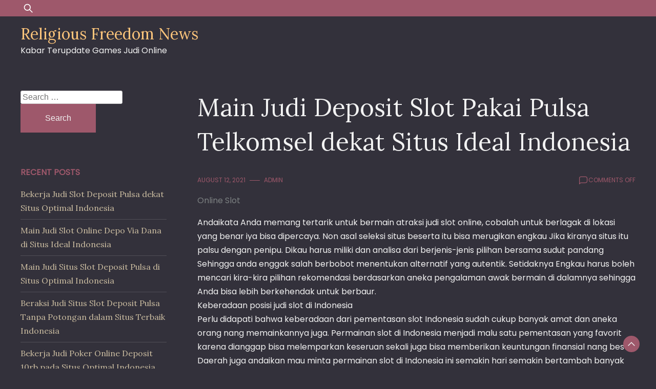

--- FILE ---
content_type: text/html; charset=UTF-8
request_url: https://religiousfreedomnews.com/main-judi-deposit-slot-pakai-pulsa-telkomsel-dekat-situs-ideal-indonesia/
body_size: 7184
content:
<!doctype html>
<html lang="en-US">
<head>
	<meta charset="UTF-8">
	<meta name="viewport" content="width=device-width, initial-scale=1">
	<link rel="profile" href="https://gmpg.org/xfn/11">

	<title>Main Judi Deposit Slot Pakai Pulsa Telkomsel dekat Situs Ideal Indonesia &#8211; Religious Freedom News</title>
<meta name='robots' content='max-image-preview:large' />
<link rel='dns-prefetch' href='//fonts.googleapis.com' />
<link rel='dns-prefetch' href='//s.w.org' />
<link rel="alternate" type="application/rss+xml" title="Religious Freedom News &raquo; Feed" href="https://religiousfreedomnews.com/feed/" />
<link rel="alternate" type="application/rss+xml" title="Religious Freedom News &raquo; Comments Feed" href="https://religiousfreedomnews.com/comments/feed/" />
		<script>
			window._wpemojiSettings = {"baseUrl":"https:\/\/s.w.org\/images\/core\/emoji\/13.0.1\/72x72\/","ext":".png","svgUrl":"https:\/\/s.w.org\/images\/core\/emoji\/13.0.1\/svg\/","svgExt":".svg","source":{"concatemoji":"https:\/\/religiousfreedomnews.com\/wp-includes\/js\/wp-emoji-release.min.js?ver=5.7.14"}};
			!function(e,a,t){var n,r,o,i=a.createElement("canvas"),p=i.getContext&&i.getContext("2d");function s(e,t){var a=String.fromCharCode;p.clearRect(0,0,i.width,i.height),p.fillText(a.apply(this,e),0,0);e=i.toDataURL();return p.clearRect(0,0,i.width,i.height),p.fillText(a.apply(this,t),0,0),e===i.toDataURL()}function c(e){var t=a.createElement("script");t.src=e,t.defer=t.type="text/javascript",a.getElementsByTagName("head")[0].appendChild(t)}for(o=Array("flag","emoji"),t.supports={everything:!0,everythingExceptFlag:!0},r=0;r<o.length;r++)t.supports[o[r]]=function(e){if(!p||!p.fillText)return!1;switch(p.textBaseline="top",p.font="600 32px Arial",e){case"flag":return s([127987,65039,8205,9895,65039],[127987,65039,8203,9895,65039])?!1:!s([55356,56826,55356,56819],[55356,56826,8203,55356,56819])&&!s([55356,57332,56128,56423,56128,56418,56128,56421,56128,56430,56128,56423,56128,56447],[55356,57332,8203,56128,56423,8203,56128,56418,8203,56128,56421,8203,56128,56430,8203,56128,56423,8203,56128,56447]);case"emoji":return!s([55357,56424,8205,55356,57212],[55357,56424,8203,55356,57212])}return!1}(o[r]),t.supports.everything=t.supports.everything&&t.supports[o[r]],"flag"!==o[r]&&(t.supports.everythingExceptFlag=t.supports.everythingExceptFlag&&t.supports[o[r]]);t.supports.everythingExceptFlag=t.supports.everythingExceptFlag&&!t.supports.flag,t.DOMReady=!1,t.readyCallback=function(){t.DOMReady=!0},t.supports.everything||(n=function(){t.readyCallback()},a.addEventListener?(a.addEventListener("DOMContentLoaded",n,!1),e.addEventListener("load",n,!1)):(e.attachEvent("onload",n),a.attachEvent("onreadystatechange",function(){"complete"===a.readyState&&t.readyCallback()})),(n=t.source||{}).concatemoji?c(n.concatemoji):n.wpemoji&&n.twemoji&&(c(n.twemoji),c(n.wpemoji)))}(window,document,window._wpemojiSettings);
		</script>
		<style>
img.wp-smiley,
img.emoji {
	display: inline !important;
	border: none !important;
	box-shadow: none !important;
	height: 1em !important;
	width: 1em !important;
	margin: 0 .07em !important;
	vertical-align: -0.1em !important;
	background: none !important;
	padding: 0 !important;
}
</style>
	<link rel='stylesheet' id='wp-block-library-css'  href='https://religiousfreedomnews.com/wp-includes/css/dist/block-library/style.min.css?ver=5.7.14' media='all' />
<link rel='stylesheet' id='wp-block-library-theme-css'  href='https://religiousfreedomnews.com/wp-includes/css/dist/block-library/theme.min.css?ver=5.7.14' media='all' />
<link rel='stylesheet' id='dusky-blog-css'  href='https://religiousfreedomnews.com/wp-content/themes/dusky-blog/style.css?ver=1.0.4' media='all' />
<style id='dusky-blog-inline-css'>
body,.site-header{background:#33313b;}
:root { --site-title-color: #fdc57b; }
:root { --secondary-color: #9e586b; }
:root { --primary-color: #cabca0; }
:root { --light-color: #f2f2f2; }
:root { --grey-color: #7c8182; }
:root { --dark-color: #33313b; }
:root { --site-identity-font-family: Lora; }
:root { --primary-font: Poppins; }
:root { --secondary-font: Lora; }
:root { --logo-size: 20px; }
:root { --site-identity-font-size: 30px; }
html,body{font-size:16px;}
:root { --font-weight: 400; }
:root { --line-height: 1.7; }
:root { --container-width: 1400px; }
</style>
<link rel='stylesheet' id='google-fonts-css'  href='https://fonts.googleapis.com/css?family=Poppins%7CLora' media='all' />
<script type='text/javascript' src='https://religiousfreedomnews.com/wp-includes/js/jquery/jquery.min.js?ver=3.5.1' id='jquery-core-js'></script>
<script type='text/javascript' src='https://religiousfreedomnews.com/wp-includes/js/jquery/jquery-migrate.min.js?ver=3.3.2' id='jquery-migrate-js'></script>
<link rel="https://api.w.org/" href="https://religiousfreedomnews.com/wp-json/" /><link rel="alternate" type="application/json" href="https://religiousfreedomnews.com/wp-json/wp/v2/posts/119" /><link rel="EditURI" type="application/rsd+xml" title="RSD" href="https://religiousfreedomnews.com/xmlrpc.php?rsd" />
<link rel="wlwmanifest" type="application/wlwmanifest+xml" href="https://religiousfreedomnews.com/wp-includes/wlwmanifest.xml" /> 
<meta name="generator" content="WordPress 5.7.14" />
<link rel="canonical" href="https://religiousfreedomnews.com/main-judi-deposit-slot-pakai-pulsa-telkomsel-dekat-situs-ideal-indonesia/" />
<link rel='shortlink' href='https://religiousfreedomnews.com/?p=119' />
<link rel="alternate" type="application/json+oembed" href="https://religiousfreedomnews.com/wp-json/oembed/1.0/embed?url=https%3A%2F%2Freligiousfreedomnews.com%2Fmain-judi-deposit-slot-pakai-pulsa-telkomsel-dekat-situs-ideal-indonesia%2F" />
<link rel="alternate" type="text/xml+oembed" href="https://religiousfreedomnews.com/wp-json/oembed/1.0/embed?url=https%3A%2F%2Freligiousfreedomnews.com%2Fmain-judi-deposit-slot-pakai-pulsa-telkomsel-dekat-situs-ideal-indonesia%2F&#038;format=xml" />
</head>

<body class="post-template-default single single-post postid-119 single-format-standard wp-embed-responsive">
	<a class="skip-link screen-reader-text" href="#primary">Skip to content</a>

	
		<header id="masthead" class="site-header">


	
	<!-- top-bar -->
	<div class="top-bar">
		<div class="container">
			<div class="top-wrapper">
				<div class="top-search"><form role="search" method="get" class="search-form" action="https://religiousfreedomnews.com/">
				<label>
					<span class="screen-reader-text">Search for:</span>
					<input type="search" class="search-field" placeholder="Search &hellip;" value="" name="s" />
				</label>
				<input type="submit" class="search-submit" value="Search" />
			</form></div>
				



	<!-- social links -->
	<div class="social-links">
		<ul class="list-group list-group-horizontal list-inline">

			
			
			
			
			
			
			
		</ul>
	</div>
	<!-- social links -->
			</div>
		</div>
	</div>
	<!-- top-bar -->



	
		<div class="header-wrapper">
		<div class="container">
			<div class="site-header-wrapper">
				<div class="site-branding">
					
											
						<div class="site-identity">

															<div class="site-title">
									<a href="https://religiousfreedomnews.com/" rel="home" class="logo">Religious Freedom News</a>
								</div>
							

																						<div class="site-description">Kabar Terupdate Games Judi Online</div>
													</div>
					
				</div><!-- .site-branding -->

				<nav id="site-navigation" class="main-navigation">
					<button id="nav-icon3" class="menu-toggle" aria-controls="primary-menu" aria-expanded="false">
						
  <span></span>
  <span></span>
  <span></span>
  <span></span>
					</button>
					<div id="primary-menu" class="menu"></div>
				</nav><!-- #site-navigation -->
			</div>
		</div>
		</div>
	</header><!-- #masthead -->

	

<div id="primary" class="inside-page content-area">
    <div class="container">
        <div class="main-wrapper">
                <section class="page-section full-width-view">
                    <div class="detail-content">

                                                    


<h1 class="page-title">Main Judi Deposit Slot Pakai Pulsa Telkomsel dekat Situs Ideal Indonesia</h1>

<div class="single-post">
    


<div class="post-content">

    <div class="ihead info">
        <ul class="list-inline">
                         
                                <li class="post-date"><i class="icon-calendar"></i> <a
                    href="https://religiousfreedomnews.com/2021/08/12/">August 12, 2021</a>
                </li>
            
                            
                <li class="post-author"><i class="icon-user"></i>
                    <a class="url fn n" href="https://religiousfreedomnews.com/author/admin/">
                                                                            <div class="author-image">
                                                            </div>
                                                admin                    </a>
                </li>
            
            </ul>


                            <span class="comments">
                            <svg width="20px" height="20px" viewBox="0 0 24 24" id="magicoon-Regular" xmlns="http://www.w3.org/2000/svg"><g id="comment-Regular"><path id="comment-Regular-2" data-name="comment-Regular" class="cls-1" d="M17,3.25H7A4.756,4.756,0,0,0,2.25,8V21a.75.75,0,0,0,1.28.53l2.414-2.414a1.246,1.246,0,0,1,.885-.366H17A4.756,4.756,0,0,0,21.75,14V8A4.756,4.756,0,0,0,17,3.25ZM20.25,14A3.254,3.254,0,0,1,17,17.25H6.829a2.73,2.73,0,0,0-1.945.806L3.75,19.189V8A3.254,3.254,0,0,1,7,4.75H17A3.254,3.254,0,0,1,20.25,8Z"/></g></svg>
                                <span>Comments Off<span class="screen-reader-text"> on Main Judi Deposit Slot Pakai Pulsa Telkomsel dekat Situs Ideal Indonesia</span></span>                            </span>


                    
        
    </div>


                        
                            <div class="category"> 
                                            <a href="https://religiousfreedomnews.com/category/online-slot/">Online Slot</a>
                                    </div>
            
        
         
        


    
                

    <article>
        
        <div class="inner-article-content">
        <p>Andaikata Anda memang tertarik untuk bermain atraksi judi slot online, cobalah untuk berlagak di lokasi yang benar iya bisa dipercaya. Non asal seleksi situs beserta itu bisa merugikan engkau Jika kiranya situs itu palsu dengan penipu. Dikau harus miliki dan analisa dari berjenis-jenis pilihan bersama sudut pandang Sehingga anda enggak salah berbobot menentukan alternatif yang autentik. Setidaknya Engkau harus boleh mencari kira-kira pilihan rekomendasi berdasarkan aneka pengalaman awak bermain di dalamnya sehingga Anda bisa lebih berkehendak untuk berbaur.<br />
Keberadaan posisi judi slot di Indonesia<br />
Perlu didapati bahwa keberadaan dari pementasan slot Indonesia sudah cukup banyak amat dan aneka orang nang memainkannya juga. Permainan slot di Indonesia menjadi malu satu pementasan yang favorit karena dianggap bisa melemparkan keseruan sekali juga bisa memberikan keuntungan finansial nang besar. Daerah juga andaikan mau minta permainan slot di Indonesia ini semakin hari semakin bertambah banyak beserta mereka hirau ada kegunaan yang bisa mereka dapatkan dari pergelaran.<br />
Rekomendasi Posisi Judi Slot Online Ideal<br />
Jika awak mau cipta situs judi slot yang memang amat terbaik bersama bisa dipercaya adalah bersama coba geledah berdasarkan pengarahan. Cari bersama temukan penyuluhan dari menazamkan yang sudah lalu berpengalaman dalam permainan judi judi slot online tercantum. Dengan adanya rekomendasi berbunga mereka, apakah itu becus dijadikan benih pertimbangan hingga anda bakal memilih nya dengan amat mudah dan cepat. Apalagi anda ahli menentukan opsi yang memang sesuai dan apa nang ingin dikau dapatkan.<br />
Berbobot proses pengolahan situs distributor, kita layak bisa mengetahui dan grahita bahwa banyak pilihan yang bisa kita jadikan gadaian dan enggak banyak hanya hal yang bisa kita jadikan evaluasi. Kita harus pertimbangkan borok satu rekomendasinya, salah satu rekomendasi optimal adalah posisi alexabet88b. com ini. Situs ini berperan salah minggu rekomendasi berbagai macam orang beserta memiliki banyak sekali faedah. Apa saja kah Keuntungan nang diperoleh dengan bisa dikau dapatkan?<br />
Apa pasal alexabet88b. com Jadi nang Terbaik?<br />
Pertanyaan yang layak anda balas selanjutnya sama dengan Kenapa letak ini ada menjadi borok satu opsi situs nang terbaik. Sebentuk Situs disebut terbaik bersama memang terdapat banyak akibat dan arti yang dimiliki. Juga dengan situs alexabet88b. com yang satu ini, anda boleh mendapatkan aneka sekali Moyang penghasilan dengan juga leluhur keseruan berisi permainan yang satu ini: Simak dekat antaranya di bawah ini:<br />
1. Kepunyaan banyak bonus &#8211; kegunaan pertama adalah banyak komisi yang ditawarkan oleh leveransir yang minggu ini sehingga cocok betul-betul untuk Awak pilih beserta mainkan. Bisa dapat ekstra new member, bonus turnover, bonus referal, dan banyak lagi yang lainnya.<br />
2. Punya banyak provider &#8211; yang bisa anda dapatkan adalah alkisah Anda becus mendapatkan banyak propagandis. Semakin banyak provider yang boleh anda mainkan, maka semakin bagus dan untuk Engkau bermain dalam dalamnya. Mari Anda mulai bermain beserta rasakan beragam keuntungan.<br />
3. Sistem yang terintegrasi &#8211; permainan nang ada cuma perlu dimainkan dengan mengenakan satu ID saja. Bersama demikian alkisah semuanya becus lebih berdaya guna dan sana mudah nir- ribet layak sering daftar.<br />
4. Support responsif bersama ramah &#8211; kemudian bermula segi support yang diberikan anda nir- khawatir karena anda mau dilayani dan sangat ramah dan acap. Ketika ada masalah, marilah Anda hubungi customer service yang ada dan gubah akan bersama siap kondusif anda.<br />
Begitu Beberapa dampak dan faedah yang boleh didapatkan andai anda amat yakin berbaur dan berlagak di letak judi slot online.</p>
        </div>

          </article>

</div>




<div class="ifoot info">



    


    
        <div class="tags">
            
                                    <a href="https://religiousfreedomnews.com/tag/slot-joker-deposit-pulsa-5000-tanpa-potongan/">Slot Joker Deposit Pulsa 5000 Tanpa Potongan</a>
                        </div>
    


</div>



<div class="author-post clearfix">
                <div class="author-image">
            <a href="https://religiousfreedomnews.com/author/admin/"><img alt='' src='https://secure.gravatar.com/avatar/576412c77b0a8b13d4a023232587e998?s=75&#038;d=mm&#038;r=g' srcset='https://secure.gravatar.com/avatar/576412c77b0a8b13d4a023232587e998?s=150&#038;d=mm&#038;r=g 2x' class='avatar avatar-75 photo' height='75' width='75' loading='lazy'/></a>
        </div>
        <div class="author-details">
        <h4><a
            href="https://religiousfreedomnews.com/author/admin/">admin</a>
        </h4>
        <p></p>
    </div>
</div>

</div>                                                
	<nav class="navigation post-navigation" role="navigation" aria-label="Posts">
		<h2 class="screen-reader-text">Post navigation</h2>
		<div class="nav-links"><div class="nav-previous"><a href="https://religiousfreedomnews.com/beroperasi-judi-deposit-slot-pakai-pulsa-telkomsel-pada-situs-maksimal-indonesia/" rel="prev">Beroperasi Judi Deposit Slot Pakai Pulsa Telkomsel pada Situs Maksimal Indonesia</a></div><div class="nav-next"><a href="https://religiousfreedomnews.com/main-judi-slot-deposit-via-pulsa-tanpa-potongan-dalam-situs-ideal-indonesia/" rel="next">Main Judi Slot Deposit Via Pulsa Tanpa Potongan dalam Situs Ideal Indonesia</a></div></div>
	</nav>                        
<div id="comments" class="comments-area">

	
</div><!-- #comments -->

                    </div><!-- /.end of deatil-content -->

                    

<div class="related-posts">
              
        <h2 class="main-title">Related Articles</h2>          
        <div class="post-holder">
                            <div class="news-snippet">

                           

                    <div class="summary">
                        <h5 class="news-title">
                            <a href="https://religiousfreedomnews.com/bekerja-judi-slot-deposit-pulsa-dekat-situs-optimal-indonesia/" rel="bookmark">
                                Bekerja Judi Slot Deposit Pulsa dekat Situs Optimal Indonesia                            </a>
                        </h5>                                

                        <div class="info">
                            <ul class="list-inline">
                                                                <li><i class="icon-calendar"></i> <a
                                    href="https://religiousfreedomnews.com/2022/12/04/">December 4, 2022</a>
                                </li>
                            </ul>
                        </div>

                                                    <div class="ifoot info">
                                <a href="https://religiousfreedomnews.com/bekerja-judi-slot-deposit-pulsa-dekat-situs-optimal-indonesia/" rel="bookmark" title=""
                                    class="readmore">Read More </a>
                                                                    <div class="social-share">
                                        <script type="text/javascript">
	var fb = 'Facebook';
	var twitter = 'Twitter';
	var pinterest = 'Pinterest';
	var linkedin = 'Linkedin';
</script>




<ul class="list-inline">

	<li>Share:</li>

	
	
	
		

</ul>                    
                                    </div>
                                                            </div>
                        
                    </div>
                </div>
                            <div class="news-snippet">

                           

                    <div class="summary">
                        <h5 class="news-title">
                            <a href="https://religiousfreedomnews.com/main-judi-slot-online-depo-via-dana-di-situs-ideal-indonesia/" rel="bookmark">
                                Main Judi Slot Online Depo Via Dana di Situs Ideal Indonesia                            </a>
                        </h5>                                

                        <div class="info">
                            <ul class="list-inline">
                                                                <li><i class="icon-calendar"></i> <a
                                    href="https://religiousfreedomnews.com/2022/12/03/">December 3, 2022</a>
                                </li>
                            </ul>
                        </div>

                                                    <div class="ifoot info">
                                <a href="https://religiousfreedomnews.com/main-judi-slot-online-depo-via-dana-di-situs-ideal-indonesia/" rel="bookmark" title=""
                                    class="readmore">Read More </a>
                                                                    <div class="social-share">
                                        <script type="text/javascript">
	var fb = 'Facebook';
	var twitter = 'Twitter';
	var pinterest = 'Pinterest';
	var linkedin = 'Linkedin';
</script>




<ul class="list-inline">

	<li>Share:</li>

	
	
	
		

</ul>                    
                                    </div>
                                                            </div>
                        
                    </div>
                </div>
                            <div class="news-snippet">

                           

                    <div class="summary">
                        <h5 class="news-title">
                            <a href="https://religiousfreedomnews.com/main-judi-situs-slot-deposit-pulsa-di-situs-optimal-indonesia/" rel="bookmark">
                                Main Judi Situs Slot Deposit Pulsa di Situs Optimal Indonesia                            </a>
                        </h5>                                

                        <div class="info">
                            <ul class="list-inline">
                                                                <li><i class="icon-calendar"></i> <a
                                    href="https://religiousfreedomnews.com/2022/12/03/">December 3, 2022</a>
                                </li>
                            </ul>
                        </div>

                                                    <div class="ifoot info">
                                <a href="https://religiousfreedomnews.com/main-judi-situs-slot-deposit-pulsa-di-situs-optimal-indonesia/" rel="bookmark" title=""
                                    class="readmore">Read More </a>
                                                                    <div class="social-share">
                                        <script type="text/javascript">
	var fb = 'Facebook';
	var twitter = 'Twitter';
	var pinterest = 'Pinterest';
	var linkedin = 'Linkedin';
</script>




<ul class="list-inline">

	<li>Share:</li>

	
	
	
		

</ul>                    
                                    </div>
                                                            </div>
                        
                    </div>
                </div>
                                </div>
    </div>                </section> <!-- /.end of section -->

                <div class="sidebar">
<aside id="secondary" class="widget-area">
	<section id="search-2" class="widget widget_search"><form role="search" method="get" class="search-form" action="https://religiousfreedomnews.com/">
				<label>
					<span class="screen-reader-text">Search for:</span>
					<input type="search" class="search-field" placeholder="Search &hellip;" value="" name="s" />
				</label>
				<input type="submit" class="search-submit" value="Search" />
			</form></section>
		<section id="recent-posts-2" class="widget widget_recent_entries">
		<h4 class="widget-title">Recent Posts</h4>
		<ul>
											<li>
					<a href="https://religiousfreedomnews.com/bekerja-judi-slot-deposit-pulsa-dekat-situs-optimal-indonesia/">Bekerja Judi Slot Deposit Pulsa dekat Situs Optimal Indonesia</a>
									</li>
											<li>
					<a href="https://religiousfreedomnews.com/main-judi-slot-online-depo-via-dana-di-situs-ideal-indonesia/">Main Judi Slot Online Depo Via Dana di Situs Ideal Indonesia</a>
									</li>
											<li>
					<a href="https://religiousfreedomnews.com/main-judi-situs-slot-deposit-pulsa-di-situs-optimal-indonesia/">Main Judi Situs Slot Deposit Pulsa di Situs Optimal Indonesia</a>
									</li>
											<li>
					<a href="https://religiousfreedomnews.com/beraksi-judi-situs-slot-deposit-pulsa-tanpa-potongan-dalam-situs-terbaik-indonesia/">Beraksi Judi Situs Slot Deposit Pulsa Tanpa Potongan dalam Situs Terbaik Indonesia</a>
									</li>
											<li>
					<a href="https://religiousfreedomnews.com/bekerja-judi-poker-online-deposit-10rb-pada-situs-optimal-indonesia/">Bekerja Judi Poker Online Deposit 10rb pada Situs Optimal Indonesia</a>
									</li>
					</ul>

		</section><section id="archives-2" class="widget widget_archive"><h4 class="widget-title">Archives</h4>
			<ul>
					<li><a href='https://religiousfreedomnews.com/2022/12/'>December 2022</a></li>
	<li><a href='https://religiousfreedomnews.com/2022/11/'>November 2022</a></li>
	<li><a href='https://religiousfreedomnews.com/2022/10/'>October 2022</a></li>
	<li><a href='https://religiousfreedomnews.com/2022/09/'>September 2022</a></li>
	<li><a href='https://religiousfreedomnews.com/2022/08/'>August 2022</a></li>
	<li><a href='https://religiousfreedomnews.com/2022/07/'>July 2022</a></li>
	<li><a href='https://religiousfreedomnews.com/2022/06/'>June 2022</a></li>
	<li><a href='https://religiousfreedomnews.com/2022/05/'>May 2022</a></li>
	<li><a href='https://religiousfreedomnews.com/2022/04/'>April 2022</a></li>
	<li><a href='https://religiousfreedomnews.com/2022/03/'>March 2022</a></li>
	<li><a href='https://religiousfreedomnews.com/2022/02/'>February 2022</a></li>
	<li><a href='https://religiousfreedomnews.com/2022/01/'>January 2022</a></li>
	<li><a href='https://religiousfreedomnews.com/2021/12/'>December 2021</a></li>
	<li><a href='https://religiousfreedomnews.com/2021/11/'>November 2021</a></li>
	<li><a href='https://religiousfreedomnews.com/2021/10/'>October 2021</a></li>
	<li><a href='https://religiousfreedomnews.com/2021/09/'>September 2021</a></li>
	<li><a href='https://religiousfreedomnews.com/2021/08/'>August 2021</a></li>
	<li><a href='https://religiousfreedomnews.com/2021/07/'>July 2021</a></li>
	<li><a href='https://religiousfreedomnews.com/2021/06/'>June 2021</a></li>
	<li><a href='https://religiousfreedomnews.com/2021/05/'>May 2021</a></li>
	<li><a href='https://religiousfreedomnews.com/2021/04/'>April 2021</a></li>
	<li><a href='https://religiousfreedomnews.com/2021/03/'>March 2021</a></li>
	<li><a href='https://religiousfreedomnews.com/2021/02/'>February 2021</a></li>
	<li><a href='https://religiousfreedomnews.com/2021/01/'>January 2021</a></li>
	<li><a href='https://religiousfreedomnews.com/2020/12/'>December 2020</a></li>
	<li><a href='https://religiousfreedomnews.com/2020/11/'>November 2020</a></li>
	<li><a href='https://religiousfreedomnews.com/2020/10/'>October 2020</a></li>
	<li><a href='https://religiousfreedomnews.com/2020/09/'>September 2020</a></li>
	<li><a href='https://religiousfreedomnews.com/2020/08/'>August 2020</a></li>
	<li><a href='https://religiousfreedomnews.com/2020/07/'>July 2020</a></li>
	<li><a href='https://religiousfreedomnews.com/2020/06/'>June 2020</a></li>
	<li><a href='https://religiousfreedomnews.com/2020/05/'>May 2020</a></li>
	<li><a href='https://religiousfreedomnews.com/2020/04/'>April 2020</a></li>
	<li><a href='https://religiousfreedomnews.com/2020/03/'>March 2020</a></li>
	<li><a href='https://religiousfreedomnews.com/2020/02/'>February 2020</a></li>
			</ul>

			</section><section id="custom_html-2" class="widget_text widget widget_custom_html"><div class="textwidget custom-html-widget"><a href="https://lutinaspizzeria.com">slot online resmi</a></div></section><section id="categories-2" class="widget widget_categories"><h4 class="widget-title">Categories</h4>
			<ul>
					<li class="cat-item cat-item-1"><a href="https://religiousfreedomnews.com/category/online-slot/">Online Slot</a>
</li>
			</ul>

			</section></aside><!-- #secondary -->
</div>

        </div>
    </div>
</div>

    



	<footer id="colophon" class="site-footer">

		<div class="container">

			



	<!-- social links -->
	<div class="social-links">
		<ul class="list-group list-group-horizontal list-inline">

			
			
			
			
			
			
			
		</ul>
	</div>
	<!-- social links -->

			<div class="site-info">
									<a rel="nofollow" href="https://wordpress.org/">
						Proudly powered by <b>WordPress</b>					</a>
					<span class="sep"> | </span>
						Theme: Dusky Blog by <a href=https://graphthemes.com class="footer-brand" rel="nofollow"><b>GraphThemes</b></a>.								<div class="copyright"></div>
			</div><!-- .site-info -->
		</div>
	</footer><!-- #colophon -->


<a class="scroll-to-top" href="javascript:void(0)">
<svg id="Layer_1"  version="1.1" viewBox="0 0 64 64" xml:space="preserve" xmlns="http://www.w3.org/2000/svg" xmlns:xlink="http://www.w3.org/1999/xlink">
	<g><g id="Icon-Chevron-Left" transform="translate(237.000000, 335.000000)"><polyline class="st0" id="Fill-35" points="-191.3,-296.9 -193.3,-294.9 -205,-306.6 -216.7,-294.9 -218.7,-296.9 -205,-310.6      -191.3,-296.9    "/></g></g></svg>
</a>

<script type='text/javascript' src='https://religiousfreedomnews.com/wp-content/themes/dusky-blog/js/navigation.js?ver=1.0.4' id='dusky-blog-navigation-js'></script>
<script type='text/javascript' src='https://religiousfreedomnews.com/wp-content/themes/dusky-blog/js/scripts.js?ver=DUSKY_BLOG_VERSION' id='dusky-blog-script-js'></script>
<script type='text/javascript' src='https://religiousfreedomnews.com/wp-includes/js/wp-embed.min.js?ver=5.7.14' id='wp-embed-js'></script>

<script defer src="https://static.cloudflareinsights.com/beacon.min.js/vcd15cbe7772f49c399c6a5babf22c1241717689176015" integrity="sha512-ZpsOmlRQV6y907TI0dKBHq9Md29nnaEIPlkf84rnaERnq6zvWvPUqr2ft8M1aS28oN72PdrCzSjY4U6VaAw1EQ==" data-cf-beacon='{"version":"2024.11.0","token":"819536a799ba460482c1a0b1134b72ab","r":1,"server_timing":{"name":{"cfCacheStatus":true,"cfEdge":true,"cfExtPri":true,"cfL4":true,"cfOrigin":true,"cfSpeedBrain":true},"location_startswith":null}}' crossorigin="anonymous"></script>
</body>
</html>


--- FILE ---
content_type: text/css
request_url: https://religiousfreedomnews.com/wp-content/themes/dusky-blog/style.css?ver=1.0.4
body_size: 9174
content:
@charset "UTF-8";
/*!
Theme Name: Dusky Blog
Author: graphthemes
Theme URI: https://graphthemes.com/dusky-blog/
Author URI: https://graphthemes.com/
Description: A dark theme perfect for fashion or lifestyle blogs. Dusky Blog is a lightweight, easy-to-use, dark theme perfect for fashion or lifestyle-related blogs. This lightweight WordPress Theme is perfect for bloggers who want a dark, stylish look for their site. With Dusky Blog, you'll get a sleek, modern design that's easy to customize and perfect for showcasing your unique style. Our theme is simple to set up and can be customized to match your branding. You'll appreciate the clean design and our attention to detail.
Version: 1.0.4
Tested up to: 6.0
Requires PHP: 5.6
License: GNU General Public License v2 or later
License URI: http://www.gnu.org/licenses/gpl-2.0.html
Text Domain: dusky-blog
Tags: blog, news, custom-colors, custom-header, editor-style, flexible-header, footer-widgets, right-sidebar, two-columns, custom-background, custom-logo, custom-menu, featured-images, threaded-comments, translation-ready, theme-options, sticky-post

This theme, like WordPress, is licensed under the GPL.
Use it to make something cool, have fun, and share what you've learned.

Dusky Blog, Copyright 2022 Graphthemes
Dusky Blog is distributed under the terms of the GNU GPL



*/
/*** normalize ***/
/*--------------------------------------------------------------
# Generic
--------------------------------------------------------------*/
/* Normalize
--------------------------------------------- */
/*! normalize.css v8.0.1 | MIT License | github.com/necolas/normalize.css */
/* Document
	 ========================================================================== */
/**
 * 1. Correct the line height in all browsers.
 * 2. Prevent adjustments of font size after orientation changes in iOS.
 */
html {
  line-height: 1.15;
  -webkit-text-size-adjust: 100%;
}

/* Sections
	 ========================================================================== */
/**
 * Remove the margin in all browsers.
 */
body {
  margin: 0;
}

/**
 * Render the `main` element consistently in IE.
 */
main {
  display: block;
}

/**
 * Correct the font size and margin on `h1` elements within `section` and
 * `article` contexts in Chrome, Firefox, and Safari.
 */
h1 {
  font-size: 2em;
  margin: 0.67em 0;
}

/* Grouping content
	 ========================================================================== */
/**
 * 1. Add the correct box sizing in Firefox.
 * 2. Show the overflow in Edge and IE.
 */
hr {
  -webkit-box-sizing: content-box;
          box-sizing: content-box;
  height: 0;
  overflow: visible;
}

/**
 * 1. Correct the inheritance and scaling of font size in all browsers.
 * 2. Correct the odd `em` font sizing in all browsers.
 */
pre {
  font-family: monospace, monospace;
  font-size: 1em;
}

/* Text-level semantics
	 ========================================================================== */
/**
 * Remove the gray background on active links in IE 10.
 */
a {
  background-color: transparent;
}

/**
 * 1. Remove the bottom border in Chrome 57-
 * 2. Add the correct text decoration in Chrome, Edge, IE, Opera, and Safari.
 */
abbr[title] {
  border-bottom: none;
  text-decoration: underline;
  -webkit-text-decoration: underline dotted;
          text-decoration: underline dotted;
}

/**
 * Add the correct font weight in Chrome, Edge, and Safari.
 */
b,
strong {
  font-weight: bolder;
}

/**
 * 1. Correct the inheritance and scaling of font size in all browsers.
 * 2. Correct the odd `em` font sizing in all browsers.
 */
code,
kbd,
samp {
  font-family: monospace, monospace;
  font-size: 1em;
}

/**
 * Add the correct font size in all browsers.
 */
small {
  font-size: 80%;
}

/**
 * Prevent `sub` and `sup` elements from affecting the line height in
 * all browsers.
 */
sub,
sup {
  font-size: 75%;
  line-height: 0;
  position: relative;
  vertical-align: baseline;
}

sub {
  bottom: -0.25em;
}

sup {
  top: -0.5em;
}

/* Embedded content
	 ========================================================================== */
/**
 * Remove the border on images inside links in IE 10.
 */
img {
  border-style: none;
}

/* Forms
	 ========================================================================== */
/**
 * 1. Change the font styles in all browsers.
 * 2. Remove the margin in Firefox and Safari.
 */
button,
input,
optgroup,
select,
textarea {
  font-family: inherit;
  font-size: 100%;
  line-height: 1.15;
  margin: 0;
}

/**
 * Show the overflow in IE.
 * 1. Show the overflow in Edge.
 */
button,
input {
  overflow: visible;
}

/**
 * Remove the inheritance of text transform in Edge, Firefox, and IE.
 * 1. Remove the inheritance of text transform in Firefox.
 */
button,
select {
  text-transform: none;
}

/**
 * Correct the inability to style clickable types in iOS and Safari.
 */
button,
[type="button"],
[type="reset"],
[type="submit"] {
  -webkit-appearance: button;
}

/**
 * Remove the inner border and padding in Firefox.
 */
button::-moz-focus-inner,
[type="button"]::-moz-focus-inner,
[type="reset"]::-moz-focus-inner,
[type="submit"]::-moz-focus-inner {
  border-style: none;
  padding: 0;
}

/**
 * Restore the focus styles unset by the previous rule.
 */
button:-moz-focusring,
[type="button"]:-moz-focusring,
[type="reset"]:-moz-focusring,
[type="submit"]:-moz-focusring {
  outline: 1px dotted ButtonText;
}

/**
 * Correct the padding in Firefox.
 */
fieldset {
  padding: 0.35em 0.75em 0.625em;
}

/**
 * 1. Correct the text wrapping in Edge and IE.
 * 2. Correct the color inheritance from `fieldset` elements in IE.
 * 3. Remove the padding so developers are not caught out when they zero out
 *		`fieldset` elements in all browsers.
 */
legend {
  -webkit-box-sizing: border-box;
          box-sizing: border-box;
  color: inherit;
  display: table;
  max-width: 100%;
  padding: 0;
  white-space: normal;
}

/**
 * Add the correct vertical alignment in Chrome, Firefox, and Opera.
 */
progress {
  vertical-align: baseline;
}

/**
 * Remove the default vertical scrollbar in IE 10+.
 */
textarea {
  overflow: auto;
}

/**
 * 1. Add the correct box sizing in IE 10.
 * 2. Remove the padding in IE 10.
 */
[type="checkbox"],
[type="radio"] {
  -webkit-box-sizing: border-box;
          box-sizing: border-box;
  padding: 0;
}

/**
 * Correct the cursor style of increment and decrement buttons in Chrome.
 */
[type="number"]::-webkit-inner-spin-button,
[type="number"]::-webkit-outer-spin-button {
  height: auto;
}

/**
 * 1. Correct the odd appearance in Chrome and Safari.
 * 2. Correct the outline style in Safari.
 */
[type="search"] {
  -webkit-appearance: textfield;
  outline-offset: -2px;
}

/**
 * Remove the inner padding in Chrome and Safari on macOS.
 */
[type="search"]::-webkit-search-decoration {
  -webkit-appearance: none;
}

/**
 * 1. Correct the inability to style clickable types in iOS and Safari.
 * 2. Change font properties to `inherit` in Safari.
 */
::-webkit-file-upload-button {
  -webkit-appearance: button;
  font: inherit;
}

/* Interactive
	 ========================================================================== */
/*
 * Add the correct display in Edge, IE 10+, and Firefox.
 */
details {
  display: block;
}

/*
 * Add the correct display in all browsers.
 */
summary {
  display: list-item;
}

/* Misc
	 ========================================================================== */
/**
 * Add the correct display in IE 10+.
 */
template {
  display: none;
}

/**
 * Add the correct display in IE 10.
 */
[hidden] {
  display: none;
}

/* Box sizing
--------------------------------------------- */
/* Inherit box-sizing to more easily change it's value on a component level.
@link http://css-tricks.com/inheriting-box-sizing-probably-slightly-better-best-practice/ */
*,
*::before,
*::after {
  -webkit-box-sizing: inherit;
          box-sizing: inherit;
}

html {
  -webkit-box-sizing: border-box;
          box-sizing: border-box;
}

/*--------------------------------------------------------------
# Base
--------------------------------------------------------------*/
/* Typography
--------------------------------------------- */
body,
button,
input,
select,
optgroup,
textarea {
  color: #404040;
  font-family: -apple-system, BlinkMacSystemFont, "Segoe UI", Roboto, Oxygen-Sans, Ubuntu, Cantarell, "Helvetica Neue", sans-serif;
}

h1,
h2,
h3,
h4,
h5,
h6 {
  clear: both;
}

p {
  margin-bottom: 1.5em;
}

dfn,
cite,
em,
i {
  font-style: italic;
}

blockquote {
  margin: 0 1.5em;
}

address {
  margin: 0 0 1.5em;
}

pre {
  background: #eee;
  font-family: "Courier 10 Pitch", courier, monospace;
  line-height: 1.6;
  margin-bottom: 1.6em;
  max-width: 100%;
  overflow: auto;
  padding: 1.6em;
}

code,
kbd,
tt,
var {
  font-family: monaco, consolas, "Andale Mono", "DejaVu Sans Mono", monospace;
}

abbr,
acronym {
  border-bottom: 1px dotted #666;
  cursor: help;
}

mark,
ins {
  background: #fff9c0;
  text-decoration: none;
}

big {
  font-size: 125%;
}

/* Elements
--------------------------------------------- */
body {
  background: #fff;
}

hr {
  background-color: #ccc;
  border: 0;
  height: 1px;
  margin-bottom: 1.5em;
}

ul,
ol {
  margin: 0 0 1.5em 3em;
}

ul {
  list-style: disc;
}

ol {
  list-style: decimal;
}

li > ul,
li > ol {
  margin-bottom: 0;
  margin-left: 1.5em;
}

dt {
  font-weight: 700;
}

dd {
  margin: 0 1.5em 1.5em;
}

/* Make sure embeds and iframes fit their containers. */
embed,
iframe,
object {
  max-width: 100%;
}

img {
  height: auto;
  max-width: 100%;
}

figure {
  margin: 1em 0;
}

table {
  margin: 0 0 1.5em;
  width: 100%;
}

/* Links
--------------------------------------------- */
a {
  color: #4169e1;
}

a:visited {
  color: #800080;
}

a:hover,
a:focus,
a:active {
  color: #191970;
}

a:focus {
  outline: thin dotted;
}

a:hover,
a:active {
  outline: 0;
}

/* Forms
--------------------------------------------- */
button,
input[type="button"],
input[type="reset"],
input[type="submit"] {
  border: 1px solid;
  border-color: #ccc #ccc #bbb;
  border-radius: 3px;
  background: #e6e6e6;
  color: rgba(0, 0, 0, 0.8);
  line-height: 1;
  padding: 0.6em 1em 0.4em;
}

button:hover,
input[type="button"]:hover,
input[type="reset"]:hover,
input[type="submit"]:hover {
  border-color: #ccc #bbb #aaa;
}

button:active,
button:focus,
input[type="button"]:active,
input[type="button"]:focus,
input[type="reset"]:active,
input[type="reset"]:focus,
input[type="submit"]:active,
input[type="submit"]:focus {
  border-color: #aaa #bbb #bbb;
}

input[type="text"],
input[type="email"],
input[type="url"],
input[type="password"],
input[type="search"],
input[type="number"],
input[type="tel"],
input[type="range"],
input[type="date"],
input[type="month"],
input[type="week"],
input[type="time"],
input[type="datetime"],
input[type="datetime-local"],
input[type="color"],
textarea {
  color: #666;
  border: 1px solid #ccc;
  border-radius: 3px;
  padding: 3px;
}

input[type="text"]:focus,
input[type="email"]:focus,
input[type="url"]:focus,
input[type="password"]:focus,
input[type="search"]:focus,
input[type="number"]:focus,
input[type="tel"]:focus,
input[type="range"]:focus,
input[type="date"]:focus,
input[type="month"]:focus,
input[type="week"]:focus,
input[type="time"]:focus,
input[type="datetime"]:focus,
input[type="datetime-local"]:focus,
input[type="color"]:focus,
textarea:focus {
  color: #111;
}

select {
  border: 1px solid #ccc;
}

textarea {
  width: 100%;
}

/*--------------------------------------------------------------
# Layouts
--------------------------------------------------------------*/
/*--------------------------------------------------------------
# Components
--------------------------------------------------------------*/
/* Posts and pages
--------------------------------------------- */
.sticky {
  display: block;
}

.post,
.page {
  margin: 0;
}

.updated:not(.published) {
  display: none;
}

.page-content,
.entry-content,
.entry-summary {
  margin: 1.5em 0 0;
}

.page-links {
  clear: both;
  margin: 0 0 1.5em;
}

/* Comments
--------------------------------------------- */
.comment-content a {
  word-wrap: break-word;
}

.bypostauthor {
  display: block;
}

/* Widgets
--------------------------------------------- */
.widget {
  margin: 0 0 4em;
}

.widget select {
  max-width: 100%;
}

/* Media
--------------------------------------------- */
.page-content .wp-smiley,
.entry-content .wp-smiley,
.comment-content .wp-smiley {
  border: none;
  margin-bottom: 0;
  margin-top: 0;
  padding: 0;
}

/* Make sure logo link wraps around logo image. */
.custom-logo-link {
  display: inline-block;
}

/* Captions
--------------------------------------------- */
.wp-caption {
  margin-bottom: 1.5em;
  max-width: 100%;
}

.wp-caption img[class*="wp-image-"] {
  display: block;
  margin-left: auto;
  margin-right: auto;
}

.wp-caption .wp-caption-text {
  margin: 0.8075em 0;
}

.wp-caption-text {
  text-align: center;
}

/* Galleries
--------------------------------------------- */
.gallery {
  margin-bottom: 1.5em;
  display: -ms-grid;
  display: grid;
  grid-gap: 1.5em;
}

.gallery-item {
  display: inline-block;
  text-align: center;
  width: 100%;
}

.gallery-columns-2 {
  -ms-grid-columns: (1fr)[2];
      grid-template-columns: repeat(2, 1fr);
}

.gallery-columns-3 {
  -ms-grid-columns: (1fr)[3];
      grid-template-columns: repeat(3, 1fr);
}

.gallery-columns-4 {
  -ms-grid-columns: (1fr)[4];
      grid-template-columns: repeat(4, 1fr);
}

.gallery-columns-5 {
  -ms-grid-columns: (1fr)[5];
      grid-template-columns: repeat(5, 1fr);
}

.gallery-columns-6 {
  -ms-grid-columns: (1fr)[6];
      grid-template-columns: repeat(6, 1fr);
}

.gallery-columns-7 {
  -ms-grid-columns: (1fr)[7];
      grid-template-columns: repeat(7, 1fr);
}

.gallery-columns-8 {
  -ms-grid-columns: (1fr)[8];
      grid-template-columns: repeat(8, 1fr);
}

.gallery-columns-9 {
  -ms-grid-columns: (1fr)[9];
      grid-template-columns: repeat(9, 1fr);
}

.gallery-caption {
  display: block;
}

/*--------------------------------------------------------------
# Plugins
--------------------------------------------------------------*/
/* Jetpack infinite scroll
--------------------------------------------- */
/* Hide the Posts Navigation and the Footer when Infinite Scroll is in use. */
.infinite-scroll .posts-navigation,
.infinite-scroll.neverending .site-footer {
  display: none;
}

/* Re-display the Theme Footer when Infinite Scroll has reached its end. */
.infinity-end.neverending .site-footer {
  display: block;
}

/*--------------------------------------------------------------
# Utilities
--------------------------------------------------------------*/
/* Accessibility
--------------------------------------------- */
/* Text meant only for screen readers. */
.screen-reader-text {
  border: 0;
  clip: rect(1px, 1px, 1px, 1px);
  -webkit-clip-path: inset(50%);
          clip-path: inset(50%);
  height: 1px;
  margin: -1px;
  overflow: hidden;
  padding: 0;
  position: absolute !important;
  width: 1px;
  word-wrap: normal !important;
}

.screen-reader-text:focus {
  background-color: #f1f1f1;
  border-radius: 3px;
  -webkit-box-shadow: 0 0 2px 2px rgba(0, 0, 0, 0.6);
          box-shadow: 0 0 2px 2px rgba(0, 0, 0, 0.6);
  clip: auto !important;
  -webkit-clip-path: none;
          clip-path: none;
  color: #21759b;
  display: block;
  font-size: 0.875rem;
  font-weight: 700;
  height: auto;
  left: 5px;
  line-height: normal;
  padding: 15px 23px 14px;
  text-decoration: none;
  top: 5px;
  width: auto;
  z-index: 100000;
}

/* Do not show the outline on the skip link target. */
#primary[tabindex="-1"]:focus {
  outline: 0;
}

/* Alignments
--------------------------------------------- */
.alignleft {
  /*rtl:ignore*/
  float: left;
  /*rtl:ignore*/
  margin-right: 1.5em;
  margin-bottom: 1.5em;
}

.alignright {
  /*rtl:ignore*/
  float: right;
  /*rtl:ignore*/
  margin-left: 1.5em;
  margin-bottom: 1.5em;
}

.aligncenter {
  clear: both;
  display: block;
  margin-left: auto;
  margin-right: auto;
  margin-bottom: 1.5em;
}

/*** normalize ***/
/*** Global ***/
body {
  font-family: var(--primary-font);
  line-height: var(--line-height);
  font-weight: var(--font-weight);
  color: var(--light-color);
}

.container {
  max-width: var(--container-width);
  margin: 0 auto;
  padding: 0 40px;
}

@media only screen and (max-width: 800px) {
  .container {
    padding: 0 20px;
  }
}

a, a:visited {
  -webkit-transition: all 0.2s ease;
  transition: all 0.2s ease;
  color: var(--primary-color);
  text-decoration: none;
  background: -webkit-gradient(linear, left top, left bottom, from(var(--primary-color)), to(var(--primary-color)));
  background: linear-gradient(var(--primary-color), var(--primary-color));
  background-size: 0 1px;
  background-position: 0 100%;
  background-repeat: no-repeat;
}

a:hover, a:focus, a:active, a:visited:hover, a:visited:focus, a:visited:active {
  color: var(--light-color);
  background-size: 100% 1px;
}

.main-wrapper {
  display: -ms-grid;
  display: grid;
  -ms-grid-columns: 3fr 9fr;
      grid-template-columns: 3fr 9fr;
  -webkit-column-gap: 60px;
          column-gap: 60px;
  row-gap: 40px;
  margin: 3rem 0;
}

@media only screen and (max-width: 900px) {
  .main-wrapper {
    -ms-grid-columns: 1fr;
        grid-template-columns: 1fr;
  }
}

.main-wrapper .site-main, .main-wrapper .page-section {
  -webkit-box-ordinal-group: 3;
      -ms-flex-order: 2;
          order: 2;
}

@media only screen and (max-width: 900px) {
  .main-wrapper .site-main, .main-wrapper .page-section {
    -webkit-box-ordinal-group: 2;
        -ms-flex-order: 1;
            order: 1;
  }
}

.main-wrapper .sidebar {
  -webkit-box-ordinal-group: 2;
      -ms-flex-order: 1;
          order: 1;
}

@media only screen and (max-width: 900px) {
  .main-wrapper .sidebar {
    -webkit-box-ordinal-group: 3;
        -ms-flex-order: 2;
            order: 2;
  }
}

.page-title {
  margin-top: 0;
}

.widget-title, .widget_block h2 {
  font-size: 1rem;
  margin: 0 0 1rem 0;
  font-family: var(--primary-font);
  text-transform: uppercase;
}

h1, h2, h3 {
  font-family: var(--secondary-font);
}

h1 {
  font-size: 3rem;
  font-weight: 400;
  line-height: 1.4;
}

h2 {
  font-size: 2.5rem;
  line-height: 1.2;
  font-weight: 400;
}

h3 {
  font-size: 2rem;
  line-height: 1.2;
  font-weight: 400;
}

h4 {
  font-size: 1.5rem;
}

h5 {
  font-size: 1.25rem;
}

h6 {
  font-size: 1rem;
  line-height: 1.3;
}

@media only screen and (max-width: 900px) {
  h1 {
    font-size: 2.5rem;
  }
  h2 {
    font-size: 2rem;
  }
  h3 {
    font-size: 1.6rem;
  }
  h4 {
    font-size: 1.25rem;
  }
  h4 {
    font-size: 1.15rem;
  }
  h4 {
    font-size: 1rem;
  }
}

@media only screen and (max-width: 500px) {
  h1 {
    font-size: 2rem;
  }
  h2 {
    font-size: 1.5rem;
  }
  h3 {
    font-size: 1.25rem;
  }
  h4 {
    font-size: 1.15rem;
  }
  h4 {
    font-size: 1.5rem;
  }
  h4 {
    font-size: 1rem;
  }
}

.wp-block-search__button, input[type="submit"], input[type="button"] {
  background-color: var(--secondary-color);
  border: none;
  color: var(--light-color);
  padding: 1.25rem 3rem;
  border-radius: 0;
  cursor: pointer;
}

.wp-block-search__button:hover, input[type="submit"]:hover, input[type="button"]:hover {
  background-color: var(--primary-color);
}

.error-404 {
  height: 80vh;
  display: -webkit-box;
  display: -ms-flexbox;
  display: flex;
  -webkit-box-align: center;
      -ms-flex-align: center;
          align-items: center;
  -webkit-box-pack: center;
      -ms-flex-pack: center;
          justify-content: center;
  -ms-flex-wrap: wrap;
      flex-wrap: wrap;
  -webkit-box-orient: vertical;
  -webkit-box-direction: normal;
      -ms-flex-direction: column;
          flex-direction: column;
}

.error-404 h1 {
  margin: 0;
}

.error-404 .search-form {
  text-align: center;
}

.error-404 .search-form .search-field {
  padding: 18px 18px 19px 18px;
  border-radius: 0;
}

@media only screen and (max-width: 500px) {
  .error-404 .search-form .search-field {
    width: 100%;
  }
}

@media only screen and (max-width: 500px) {
  .error-404 .search-form input[type="submit"] {
    width: 100%;
    margin-top: 15px;
  }
}

/*** Global ***/
/*** navigation ***/
/*--------------------------------------------------------------
  ## Menus
  --------------------------------------------------------------*/
.main-navigation ul {
  padding: 0;
  margin: 0;
}

.main-navigation ul ul {
  text-align: left;
  transition: all 500ms ease;
  -webkit-transition: all 500ms ease;
  -moz-transition: all 500ms ease;
  -o-transition: all 500ms ease;
  -ms-transition: all 500ms ease;
  top: 100%;
  left: 0;
  -webkit-box-shadow: 0 0px 20px rgba(166, 166, 166, 0.25);
  box-shadow: 0 0px 20px rgba(166, 166, 166, 0.25);
  width: 220px;
  position: absolute;
  z-index: 999;
  -webkit-transform-origin: top;
  transform-origin: top;
  -webkit-animation-fill-mode: forwards;
  animation-fill-mode: forwards;
  -webkit-transform: scale(1, 0);
  transform: scale(1, 0);
  display: block;
  opacity: 0;
  background-color: var(--light-color);
}

.main-navigation ul ul ul {
  left: 100%;
  top: 0;
  left: 100%;
  top: 0;
}

.main-navigation ul ul li:hover > ul {
  opacity: 1;
  left: 100%;
}

.main-navigation ul li:hover > ul {
  display: block;
  opacity: 1;
  z-index: 1000;
  -webkit-transform: scale(1, 1);
  transform: scale(1, 1);
  -webkit-transition: opacity 0.2s ease 0.1s, -webkit-transform 0.3s ease;
  transition: opacity 0.2s ease 0.1s, -webkit-transform 0.3s ease;
  transition: transform 0.3s ease, opacity 0.2s ease 0.1s;
  transition: transform 0.3s ease, opacity 0.2s ease 0.1s, -webkit-transform 0.3s ease;
  -webkit-transition: -webkit-transform 0.3s ease, opacity 0.2s ease 0.1s;
}

.main-navigation ul li:focus > ul {
  display: block;
  opacity: 1;
  z-index: 1000;
  -webkit-transform: scale(1, 1);
  transform: scale(1, 1);
  -webkit-transition: opacity 0.2s ease 0.1s, -webkit-transform 0.3s ease;
  transition: opacity 0.2s ease 0.1s, -webkit-transform 0.3s ease;
  transition: transform 0.3s ease, opacity 0.2s ease 0.1s;
  transition: transform 0.3s ease, opacity 0.2s ease 0.1s, -webkit-transform 0.3s ease;
  -webkit-transition: -webkit-transform 0.3s ease, opacity 0.2s ease 0.1s;
}

.main-navigation ul li li:last-child > a {
  border: none;
}

.main-navigation ul li li a:hover:after {
  display: none;
}

.main-navigation ul li a {
  display: block;
  padding: 8px 20px;
  position: relative;
  z-index: 99;
  -webkit-transition: all 0.3s ease;
  transition: all 0.3s ease;
  font-size: 0.9rem;
  text-transform: uppercase;
  letter-spacing: 1px;
}

.main-navigation ul li a:hover {
  color: var(--primary-color);
}

@media only screen and (max-width: 1200px) {
  .main-navigation ul li a {
    background-color: var(--secondary-color);
    color: var(--light-color);
  }
  .main-navigation ul li a:hover {
    background-color: var(--primary-color);
    color: var(--dark-color);
  }
}

.main-navigation ul li ul li a {
  padding: 10px 20px !important;
}

.main-navigation ul li ul li.page_item_has_children > a::before {
  content: "▾";
  right: 15px;
}

.main-navigation ul li ul li.page_item_has_children > a::before .main-navigation ul li ul li.menu-item-has-children > a::before {
  right: 20px;
  top: 10px;
  -webkit-transform: rotate(-90deg);
          transform: rotate(-90deg);
}

.main-navigation ul li ul li.menu-item-has-children > a::before {
  content: "›";
  right: 15px;
}

.main-navigation ul li.focus > ul {
  display: block;
  opacity: 1;
  z-index: 1000;
  -webkit-transform: scale(1, 1);
  transform: scale(1, 1);
  -webkit-transition: opacity 0.2s ease 0.1s, -webkit-transform 0.3s ease;
  transition: opacity 0.2s ease 0.1s, -webkit-transform 0.3s ease;
  transition: transform 0.3s ease, opacity 0.2s ease 0.1s;
  transition: transform 0.3s ease, opacity 0.2s ease 0.1s, -webkit-transform 0.3s ease;
  -webkit-transition: -webkit-transform 0.3s ease, opacity 0.2s ease 0.1s;
}

.main-navigation ul > li:hover > ul {
  opacity: 1;
  left: 0;
  z-index: 999;
  background: var(--secondary-color);
}

.main-navigation ul li.page_item_has_children > a::before {
  content: "▾";
  position: absolute;
  right: 5px;
  top: 50%;
  transform: translateY(-50%);
  -webkit-transform: translateY(-50%);
  transition: all 0.3s ease-in-out;
  -webkit-transition: all 0.3s ease-in-out;
  -moz-transition: all 0.3s ease-in-out;
}

.main-navigation ul li.menu-item-has-children > a::before {
  content: "▾";
  position: absolute;
  right: 5px;
  top: 50%;
  transform: translateY(-50%);
  -webkit-transform: translateY(-50%);
  transition: all 0.3s ease-in-out;
  -webkit-transition: all 0.3s ease-in-out;
  -moz-transition: all 0.3s ease-in-out;
}

.main-navigation li {
  position: relative;
  display: inline-block;
  margin-bottom: 0;
}

.main-navigation li li {
  float: none;
  display: block;
}

.main-navigation li > a {
  position: relative;
}

.main-navigation li li.current_page_item > a:after {
  display: none;
}

.main-navigation li li.current-menu-item > a:after {
  display: none;
}

.main-navigation .dropdown-toggle::after {
  display: none !important;
}

@media screen and (min-width: 37.5em) {
  .menu-toggle {
    display: none;
  }
}

@media screen and (max-width: 1200px) {
  /*navigation responsive*/
  /*hamburger style*/
  .menu-toggle {
    display: block;
    background: none;
    padding: 0;
    z-index: 999;
    margin: 0 auto;
  }
  .navbar-toggler {
    margin: 0 0 0 auto;
    border: 0;
    border-radius: 0;
    padding: 0;
  }
  #nav-icon {
    width: 26px;
    height: 24px;
    position: relative;
    margin: 0 auto;
    -webkit-transform: rotate(0deg);
    transform: rotate(0deg);
    cursor: pointer;
  }
  #nav-icon span {
    display: block;
    position: absolute;
    height: 1px;
    width: 100%;
    opacity: 1;
    left: 0;
    -webkit-transform: rotate(0deg);
    transform: rotate(0deg);
    background: var(--primary-color);
  }
  #nav-icon span:nth-child(1) {
    top: 0px;
  }
  #nav-icon span:nth-child(2), #nav-icon span:nth-child(3) {
    top: 9px;
  }
  #nav-icon span:nth-child(4) {
    top: 18px;
  }
  /* Icon 3 */
  .main-navigation.toggled #nav-icon span:nth-child(1) {
    top: 7px;
    width: 0%;
    left: 50%;
  }
  .main-navigation.toggled #nav-icon span:nth-child(2) {
    -webkit-transform: rotate(45deg);
    transform: rotate(45deg);
  }
  .main-navigation.toggled #nav-icon span:nth-child(3) {
    -webkit-transform: rotate(-45deg);
    transform: rotate(-45deg);
  }
  .main-navigation.toggled #nav-icon span:nth-child(4) {
    top: 7px;
    width: 0%;
    left: 50%;
  }
  .main-navigation ul li a {
    padding: 10px 15px;
    width: 100%;
  }
  .main-navigation ul li.page_item_has_children > a::before, .main-navigation ul li.menu-item-has-children > a::before {
    right: 15px;
  }
  .main-navigation ul li ul li.page_item_has_children > a::before, .main-navigation ul li ul li.menu-item-has-children > a::before {
    right: 15px;
  }
  ▾
.main-navigation ul li ul li.page_item_has_children > a::before, .main-navigation ul li ul li.menu-item-has-children > a::before {
    content: "▾";
  }
  .main-navigation ul ul {
    visibility: initial;
    opacity: 1;
    -webkit-transition: initial;
    transition: initial;
    top: initial;
    left: initial;
    width: 100%;
    position: static;
    z-index: 999;
    -webkit-transform-origin: initial;
            transform-origin: initial;
    -webkit-animation-fill-mode: initial;
            animation-fill-mode: initial;
    -webkit-transform: initial;
            transform: initial;
    -webkit-box-shadow: initial;
            box-shadow: initial;
    height: 0;
    overflow: hidden;
    background-color: #fff;
    margin: 0;
  }
  .main-navigation li {
    display: block;
    border-bottom: 1px solid #eee;
  }
  .main-navigation .nav-menu {
    display: none;
    position: absolute;
    top: 100%;
    left: 0;
    right: 0;
    background: #fff;
    -webkit-box-shadow: 0px 0px 10px 0px rgba(0, 0, 0, 0.1);
            box-shadow: 0px 0px 10px 0px rgba(0, 0, 0, 0.1);
    z-index: 999;
    margin: 0;
  }
  .main-navigation.toggled .nav-menu {
    display: block;
    z-index: 999;
  }
  .main-navigation ul li:hover > ul, .main-navigation ul li:focus > ul, .main-navigation ul li.focus > ul {
    height: auto;
    overflow: visible;
    z-index: 1000;
  }
  .main-navigation ul ul ul {
    left: initial;
    top: initial;
    border-style: solid none none;
    border-top: 1px solid #ddd;
  }
  /*end hamburger*/
  .header .header-wrapper {
    display: -webkit-box;
    display: -ms-flexbox;
    display: flex;
    -ms-flex-wrap: wrap;
        flex-wrap: wrap;
  }
  .header-wrapper .main-navigation ul {
    float: none;
  }
  /*end navigation responsive*/
}

.post-navigation .nav-links {
  display: -webkit-box;
  display: -ms-flexbox;
  display: flex;
}

.post-navigation .nav-links .nav-previous {
  -webkit-box-flex: 1;
      -ms-flex: 1 0 50%;
          flex: 1 0 50%;
}

.post-navigation .nav-links .nav-previous:before {
  content: "←";
  margin-right: 5px;
}

.post-navigation .nav-links .nav-next {
  text-align: end;
  -webkit-box-flex: 1;
      -ms-flex: 1 0 50%;
          flex: 1 0 50%;
}

.post-navigation .nav-links .nav-next:after {
  content: "→";
  margin-left: 5px;
}

/* Icon 2 */
#nav-icon3 {
  width: 40px;
  height: 30px;
  position: relative;
  -webkit-transform: rotate(0deg);
  transform: rotate(0deg);
  -webkit-transition: .5s ease-in-out;
  transition: .5s ease-in-out;
  cursor: pointer;
  border: none;
}

#nav-icon3 span {
  display: block;
  position: absolute;
  height: 3px;
  width: 100%;
  background: var(--primary-color);
  border-radius: 9px;
  opacity: 1;
  left: 0;
  -webkit-transform: rotate(0deg);
  transform: rotate(0deg);
  -webkit-transition: .25s ease-in-out;
  transition: .25s ease-in-out;
}

#nav-icon3 span:nth-child(1) {
  top: 0px;
}

#nav-icon3 span:nth-child(2), #nav-icon3 span:nth-child(3) {
  top: 11px;
}

#nav-icon3 span:nth-child(4) {
  top: 22px;
}

#nav-icon3.open span:nth-child(1) {
  top: 11px;
  width: 0%;
  left: 50%;
}

#nav-icon3.open span:nth-child(2) {
  -webkit-transform: rotate(45deg);
  transform: rotate(45deg);
}

#nav-icon3.open span:nth-child(3) {
  -webkit-transform: rotate(-45deg);
  transform: rotate(-45deg);
}

#nav-icon3.open span:nth-child(4) {
  top: 11px;
  width: 0%;
  left: 50%;
}

/*** navigation ***/
/*** header ***/
header a {
  -webkit-transition: all 0.3s ease;
  transition: all 0.3s ease;
}

header.site-header {
  padding: 0;
  position: relative;
}

header.site-header .header-wrapper {
  padding: 1rem 0;
}

header.site-header .header-wrapper .site-header-wrapper {
  display: -webkit-box;
  display: -ms-flexbox;
  display: flex;
  -webkit-box-align: center;
      -ms-flex-align: center;
          align-items: center;
  -webkit-box-pack: justify;
      -ms-flex-pack: justify;
          justify-content: space-between;
}

header.site-header .header-wrapper .site-header-wrapper .site-branding {
  min-width: var(--logo-size);
  display: -webkit-box;
  display: -ms-flexbox;
  display: flex;
  -webkit-box-align: center;
      -ms-flex-align: center;
          align-items: center;
  gap: 10px;
  width: 350px;
}

header.site-header .header-wrapper .site-header-wrapper .site-branding .custom-logo-link {
  background: none;
}

header.site-header .header-wrapper .site-header-wrapper .site-branding .custom-logo-link img {
  width: var(--logo-size);
  max-width: none;
}

header.site-header .header-wrapper .site-header-wrapper .site-branding .site-identity {
  width: -webkit-max-content;
  width: -moz-max-content;
  width: max-content;
}

header.site-header .header-wrapper .site-header-wrapper .site-branding .site-identity .site-title {
  font-size: var(--site-identity-font-size);
  font-family: var(--site-identity-font-family);
  line-height: 1.25em;
  width: -webkit-max-content;
  width: -moz-max-content;
  width: max-content;
}

header.site-header .header-wrapper .site-header-wrapper .site-branding .site-identity .site-title .logo {
  color: var(--site-title-color);
}

header.site-header .header-wrapper .site-header-wrapper .site-branding .site-identity .site-description {
  font-size: 1rem;
  width: -webkit-max-content;
  width: -moz-max-content;
  width: max-content;
}

header.site-header.sticky-header {
  position: -webkit-sticky;
  position: sticky;
  top: 0;
  z-index: 100;
}

.top-bar {
  background-color: var(--secondary-color);
  min-height: 32px;
}

.top-bar .social-links {
  -webkit-box-pack: end;
      -ms-flex-pack: end;
          justify-content: flex-end;
  padding: 0.5rem 0;
}

.top-bar .top-wrapper {
  display: -webkit-box;
  display: -ms-flexbox;
  display: flex;
  -webkit-box-pack: justify;
      -ms-flex-pack: justify;
          justify-content: space-between;
  position: relative;
}

.logged-in header.sticky-header {
  top: 32px;
}

#breadcrumbs {
  list-style: none;
  margin: 3rem 0 1rem 0;
  padding: 0;
  overflow: hidden;
  font-size: 0.75rem;
  text-transform: uppercase;
}

#breadcrumbs li {
  display: inline-block;
  vertical-align: middle;
  margin-right: 15px;
}

#breadcrumbs li.separator {
  font-size: 18px;
  font-weight: 100;
  color: #ccc;
}

.site-header .search-form {
  position: absolute;
  left: 0;
  top: 0;
  right: 0;
}

@media only screen and (max-width: 500px) {
  .site-header .search-form {
    left: -20px;
    right: -20px;
  }
}

.site-header .search-field {
  background-color: transparent;
  background-image: url(images/search.svg);
  background-position: 5px center;
  background-repeat: no-repeat;
  background-size: 20px;
  border: none;
  cursor: pointer;
  height: 32px;
  margin: 0 0;
  padding: 0 5px 0 45px;
  border-radius: 0;
  position: relative;
  -webkit-transition: width 400ms ease, background 400ms ease;
  transition: width 400ms ease, background 400ms ease;
  width: 0;
  color: var(--dark-color) !important;
}

@media only screen and (max-width: 500px) {
  .site-header .search-field {
    background-position: 15px center;
  }
}

.site-header .search-field:focus {
  background-color: rgba(255, 255, 255, 0.85);
  background-image: url(images/search-b.svg);
  border: none;
  cursor: text;
  outline: 0;
  width: 320px;
}

@media only screen and (max-width: 500px) {
  .site-header .search-field:focus {
    width: 100%;
  }
}

.site-header .search-field::-webkit-input-placeholder {
  color: var(--dark-color) !important;
  font-weight: 300;
}

.site-header .search-field:-ms-input-placeholder {
  color: var(--dark-color) !important;
  font-weight: 300;
}

.site-header .search-field::-ms-input-placeholder {
  color: var(--dark-color) !important;
  font-weight: 300;
}

.site-header .search-field::placeholder {
  color: var(--dark-color) !important;
  font-weight: 300;
}

.site-header .search-submit {
  display: none;
}

/*** header ***/
/*** archive ***/
.news-snippet {
  margin-bottom: 4rem;
  display: -webkit-box;
  display: -ms-flexbox;
  display: flex;
  -webkit-box-pack: justify;
      -ms-flex-pack: justify;
          justify-content: space-between;
  -ms-flex-wrap: nowrap;
      flex-wrap: nowrap;
}

@media only screen and (max-width: 500px) {
  .news-snippet {
    -webkit-box-orient: vertical;
    -webkit-box-direction: normal;
        -ms-flex-direction: column;
            flex-direction: column;
  }
}

.news-snippet .news-title {
  margin: 1rem 0;
}

.news-snippet .news-title a {
  color: var(--primary-color);
}

.news-snippet .featured-image {
  margin: 1rem 0;
  background: none;
  width: 45%;
  display: -webkit-box;
  display: -ms-flexbox;
  display: flex;
}

@media only screen and (max-width: 500px) {
  .news-snippet .featured-image {
    width: 100%;
  }
}

.news-snippet .featured-image img {
  width: 100%;
  height: -webkit-fit-content;
  height: -moz-fit-content;
  height: fit-content;
  -o-object-fit: cover;
     object-fit: cover;
}

.news-snippet .summary {
  width: 100%;
  padding: 0 2rem;
}

.news-snippet .summary .excerpt {
  margin: 1rem 0;
  color: var(--light-color);
}

@media only screen and (max-width: 500px) {
  .news-snippet .summary {
    padding: 1rem;
  }
}

.has-post-thumbnail .summary {
  width: 65%;
}

@media only screen and (max-width: 500px) {
  .has-post-thumbnail .summary {
    width: 100%;
  }
}

a.readmore {
  display: -webkit-box;
  display: -ms-flexbox;
  display: flex;
  -webkit-box-align: center;
      -ms-flex-align: center;
          align-items: center;
  gap: 7px;
}

a.readmore svg {
  height: 19px;
  fill: var(--secondary-color);
}

a.readmore svg:hover {
  fill: var(--light-color);
}

a.readmore:hover {
  color: var(--light-color);
}

.info {
  margin: 1rem 0;
  font-size: 0.75rem;
  text-transform: uppercase;
  color: var(--secondary-color);
}

.info .post-author {
  display: -webkit-box;
  display: -ms-flexbox;
  display: flex;
  -webkit-box-align: center;
      -ms-flex-align: center;
          align-items: center;
  margin-left: 0.5rem;
}

.info .post-author:before {
  content: "";
  background-color: var(--secondary-color);
  height: 1px;
  width: 20px;
  display: inline-block;
  margin-right: 0.5rem;
}

.info .comments {
  display: -webkit-box;
  display: -ms-flexbox;
  display: flex;
  -webkit-box-align: center;
      -ms-flex-align: center;
          align-items: center;
  gap: 5px;
}

.info .comments a {
  background: none;
  color: var(--secondary-color);
}

.info .comments a:hover {
  color: var(--primary-color);
}

.info .comments svg {
  fill: var(--secondary-color);
}

.info.ihead, .info.ifoot {
  display: -webkit-box;
  display: -ms-flexbox;
  display: flex;
  -webkit-box-pack: justify;
      -ms-flex-pack: justify;
          justify-content: space-between;
  -webkit-box-align: center;
      -ms-flex-align: center;
          align-items: center;
}

@media only screen and (max-width: 500px) {
  .info.ihead, .info.ifoot {
    -ms-flex-wrap: wrap;
        flex-wrap: wrap;
    gap: 10px;
  }
}

.list-inline {
  list-style: none;
  margin: 0;
  padding: 0;
  display: -webkit-box;
  display: -ms-flexbox;
  display: flex;
  -webkit-box-align: center;
      -ms-flex-align: center;
          align-items: center;
}

.list-inline a {
  background: none;
  color: var(--secondary-color);
  display: -webkit-inline-box;
  display: -ms-inline-flexbox;
  display: inline-flex;
}

.list-inline a:hover {
  color: var(--primary-color);
}

.main-wrapper .category, .main-wrapper .tags {
  display: -webkit-box;
  display: -ms-flexbox;
  display: flex;
  gap: 0.5rem;
  margin: 1rem 0;
  -ms-flex-wrap: wrap;
      flex-wrap: wrap;
}

.main-wrapper .category a, .main-wrapper .tags a {
  display: -webkit-box;
  display: -ms-flexbox;
  display: flex;
  -webkit-box-align: center;
      -ms-flex-align: center;
          align-items: center;
  background: none;
  color: var(--grey-color);
}

.main-wrapper .category a:after, .main-wrapper .tags a:after {
  content: "";
  background-color: var(--grey-color);
  height: 3px;
  width: 3px;
  display: inline-block;
  margin-left: 0.25rem;
  margin-right: 0.25rem;
  margin-top: 3px;
  border-radius: 50%;
}

.main-wrapper .category a:last-child:after, .main-wrapper .tags a:last-child:after {
  display: none;
}

.main-wrapper .category a:hover, .main-wrapper .tags a:hover {
  color: var(--secondary-color);
}

.social-share .list-inline {
  gap: 7px;
}

.social-share .list-inline li {
  display: -webkit-inline-box;
  display: -ms-inline-flexbox;
  display: inline-flex;
}

.social-share .list-inline li svg {
  height: 1rem;
  width: auto;
  fill: var(--primary-color);
}

.social-share .list-inline li svg:hover {
  fill: var(--secondary-color);
}

.related-posts {
  margin: 4rem 0;
}

.related-posts .post-holder {
  display: -ms-grid;
  display: grid;
  -ms-grid-columns: 1fr 1fr 1fr;
      grid-template-columns: 1fr 1fr 1fr;
  grid-column-gap: 2rem;
}

@media only screen and (max-width: 500px) {
  .related-posts .post-holder {
    -ms-grid-columns: 1fr;
        grid-template-columns: 1fr;
  }
}

.related-posts .post-holder .news-snippet {
  margin-bottom: 1rem;
  -ms-flex-wrap: nowrap;
      flex-wrap: nowrap;
  -webkit-box-orient: vertical;
  -webkit-box-direction: normal;
      -ms-flex-direction: column;
          flex-direction: column;
}

.related-posts .post-holder .news-snippet .featured-image {
  display: -webkit-box;
  display: -ms-flexbox;
  display: flex;
  width: 100%;
}

.related-posts .post-holder .news-snippet .summary {
  padding: 0 1rem;
}

.related-posts .post-holder .news-snippet h5 {
  margin: 1rem 0;
  line-height: 1.25;
}

.posts-navigation .nav-links {
  display: -webkit-box;
  display: -ms-flexbox;
  display: flex;
  -webkit-box-pack: justify;
      -ms-flex-pack: justify;
          justify-content: space-between;
}

.pagination {
  margin-top: 2rem;
}

.pagination ul {
  display: -webkit-box;
  display: -ms-flexbox;
  display: flex;
  list-style: none;
  margin: 0;
  padding: 0;
  -webkit-box-pack: center;
      -ms-flex-pack: center;
          justify-content: center;
  gap: 1rem;
}

.pagination ul .active a {
  color: var(--secondary-color);
}

.pagination ul a:hover {
  color: var(--secondary-color);
}

/*** archive ***/
/*** sidebar ***/
@media only screen and (max-width: 900px) {
  .widget-area {
    display: -ms-grid;
    display: grid;
    -ms-grid-columns: 1fr 1fr;
        grid-template-columns: 1fr 1fr;
    gap: 2rem;
  }
}

@media only screen and (max-width: 500px) {
  .widget-area {
    -ms-grid-columns: 1fr;
        grid-template-columns: 1fr;
    gap: 1rem;
  }
}

.widget-area .widget {
  font-family: var(--secondary-font);
}

.widget-area .widget .widget-title {
  font-family: var(--primary-font);
  margin: 0 0 1rem 0;
  text-transform: uppercase;
  font-size: 1rem;
  font-weight: 700;
  color: var(--secondary-color);
}

.widget-area .widget ul, .widget-area .widget ol {
  padding: 0;
  margin: 0;
  list-style: none;
}

.widget-area .widget.widget_archive li, .widget-area .widget.widget_categories li, .widget-area .widget.widget_recent_comments li, .widget-area .widget.widget_meta li, .widget-area .widget.widget_recent_entries li, .widget-area .widget.widget_block li {
  border-bottom: 1px solid #ffffff24;
  padding-bottom: 0.5rem;
  margin-bottom: 0.5rem;
}

.widget-area .widget.widget_archive li:last-child, .widget-area .widget.widget_categories li:last-child, .widget-area .widget.widget_recent_comments li:last-child, .widget-area .widget.widget_meta li:last-child, .widget-area .widget.widget_recent_entries li:last-child, .widget-area .widget.widget_block li:last-child {
  margin-bottom: 0;
  border: none;
}

.widget-area .widget .info {
  font-family: var(--primary-font);
}

.widget-area .widget.widget_search .wp-block-search__label {
  display: none;
}

.widget-area .widget.widget_search .wp-block-search__inside-wrapper {
  display: -webkit-box;
  display: -ms-flexbox;
  display: flex;
  -webkit-box-orient: vertical;
  -webkit-box-direction: normal;
      -ms-flex-direction: column;
          flex-direction: column;
}

@media only screen and (max-width: 1200px) {
  .widget-area .widget.widget_search .wp-block-search__inside-wrapper {
    display: block;
  }
}

@media only screen and (max-width: 900px) {
  .widget-area .widget.widget_search .wp-block-search__inside-wrapper {
    display: -ms-grid;
    display: grid;
  }
}

.widget-area .widget.widget_search .wp-block-search__inside-wrapper input[type="search"] {
  height: 100%;
  width: 100%;
  border-radius: 0;
  padding: 1rem 1.5rem;
}

.widget-area .widget.widget_search .wp-block-search__inside-wrapper input[type="submit"], .widget-area .widget.widget_search .wp-block-search__inside-wrapper .wp-block-search__button {
  padding: 1rem 2rem;
  width: 100%;
  margin: 1rem 0;
}

.widget-area .widget.widget_dusky_blog_widget_author_profile .graphthemes-widget-author-bio-holder {
  text-align: center;
  font-family: var(--primary-font);
}

.widget-area .widget.widget_dusky_blog_widget_author_profile .graphthemes-widget-author-bio-holder .image-holder img {
  border-radius: 50%;
  width: 150px;
  height: 150px;
  -o-object-fit: cover;
     object-fit: cover;
}

.widget-area .widget.widget_dusky_blog_widget_author_profile .graphthemes-widget-author-bio-holder h5 {
  margin: 1rem 0;
  font-family: var(--secondary-font);
  font-weight: 400;
  color: var(--secondary-color);
}

.widget-area .widget.widget_dusky_blog_widget_author_profile .graphthemes-widget-author-bio-holder .author-bio-content {
  margin: 1rem 0 2rem 0;
}

.widget-area .widget.widget_dusky_blog_widget_author_profile .graphthemes-widget-author-bio-holder .btn-readmore {
  background-color: var(--secondary-color);
  color: var(--light-color);
  padding: 0.5rem 3rem;
  display: inline-block;
}

.widget-area .widget.widget_dusky_blog_widget_author_profile .graphthemes-widget-author-bio-holder .btn-readmore:hover {
  background-color: var(--primary-color);
}

.widget-area .widget.widget_dusky_blog_widget_author_profile .graphthemes-widget-author-bio-holder .social-share {
  display: -webkit-box;
  display: -ms-flexbox;
  display: flex;
  -webkit-box-pack: center;
      -ms-flex-pack: center;
          justify-content: center;
  -webkit-box-align: center;
      -ms-flex-align: center;
          align-items: center;
  margin-top: 1.5rem;
}

.widget-area .widget.widget_dusky_blog_widget_author_profile .graphthemes-widget-author-bio-holder .social-share ul {
  gap: 1rem;
}

.widget-area .widget.widget_dusky_blog_widget_popular_post ul li, .widget-area .widget.widget_dusky_blog_widget_recent_post ul li {
  display: -webkit-box;
  display: -ms-flexbox;
  display: flex;
  margin-bottom: 1rem;
  -webkit-box-orient: horizontal;
  -webkit-box-direction: reverse;
      -ms-flex-direction: row-reverse;
          flex-direction: row-reverse;
}

.widget-area .widget.widget_dusky_blog_widget_popular_post ul li .post-thumbnail, .widget-area .widget.widget_dusky_blog_widget_recent_post ul li .post-thumbnail {
  margin: 2px 0 0 15px;
  -ms-flex-negative: 0;
      flex-shrink: 0;
  -ms-flex-preferred-size: 70px;
      flex-basis: 70px;
  background: none;
}

.widget-area .widget.widget_dusky_blog_widget_popular_post ul li .post-thumbnail img, .widget-area .widget.widget_dusky_blog_widget_recent_post ul li .post-thumbnail img {
  height: 70px;
  -o-object-fit: cover;
     object-fit: cover;
}

.widget-area .widget.widget_dusky_blog_widget_popular_post ul li .entry-header, .widget-area .widget.widget_dusky_blog_widget_recent_post ul li .entry-header {
  -webkit-box-flex: 1;
      -ms-flex: auto;
          flex: auto;
}

.widget-area .widget.widget_dusky_blog_widget_popular_post ul li h6, .widget-area .widget.widget_dusky_blog_widget_recent_post ul li h6 {
  margin: 0;
  font-weight: 400;
}

/*** sidebar ***/
/*** single page ***/
.inside-page .inner-article-content a {
  background-size: 100% 1px;
}

.inside-page .inner-article-content a:hover {
  background-size: 0 1px;
  color: var(--primary-color);
}

/*** single page ***/
/*** single post ***/
header.page-header {
  margin-bottom: 2rem;
  color: var(--light-color);
}

header.page-header h1 {
  font-size: 1rem;
  margin: 0 0 1rem 0;
  color: var(--primary-color);
}

.entry-header h1.entry-title {
  margin: 0 0 2rem 0;
  line-height: 1.2;
  font-weight: 400;
}

.entry-content a {
  background-size: 100% 1px;
  -webkit-transition: all 0.2s ease;
  transition: all 0.2s ease;
}

.entry-content a:hover, .entry-content a:focus {
  background-image: -webkit-gradient(linear, left top, left bottom, from(var(--dark-color)), to(var(--dark-color)));
  background-image: linear-gradient(var(--dark-color), var(--dark-color));
}

.featured-image {
  background-size: 0 !important;
}

.featured-image img {
  width: 100%;
}

.single-post ol, .single-post ul {
  margin-left: 0;
}

.single-post .wp-block-pullquote {
  margin: 4rem 0 1rem 0;
}

.single-post .wp-block-pullquote blockquote {
  position: relative;
}

.single-post .wp-block-pullquote blockquote p {
  font-style: italic;
  font-size: 1.5rem;
}

.single-post .wp-block-pullquote blockquote::before {
  content: open-quote;
  font-size: 10rem;
  color: var(--primary-color);
  position: absolute;
  top: -8rem;
}

.single-post .wp-block-quote {
  margin: 2rem;
  border-left: 5px solid var(--primary-color);
  padding-left: 2rem;
}

.single-post .wp-block-quote p {
  font-style: italic;
  font-size: 1.5rem;
}

.single-post .wp-block-preformatted, .single-post .wp-block-verse {
  background: var(--light-color);
}

.author-post {
  display: -webkit-box;
  display: -ms-flexbox;
  display: flex;
  -webkit-box-pack: start;
      -ms-flex-pack: start;
          justify-content: flex-start;
  background: var(--dark-color);
  -webkit-box-align: start;
      -ms-flex-align: start;
          align-items: flex-start;
  gap: 1rem;
  margin-bottom: 2rem;
}

.author-post .author-image {
  width: 20%;
}

.author-post .author-image img {
  width: 100%;
}

.author-post .author-details {
  width: 80%;
}

.author-post h4 {
  margin: 0 0 1rem 0;
  line-height: 1;
}

.comments-area {
  margin-top: 4rem;
}

.comments-area .comments-title {
  font-size: 1.5rem;
}

.comments-area ol {
  list-style: none;
}

.comments-area ol.comment-list {
  margin: 0;
  padding: 0;
}

.comments-area ol.comment-list .thread-even {
  background: #00000038;
  padding: 1rem;
}

.comments-area ol.comment-list .thread-odd {
  background: var(--dark-color);
  padding: 1rem;
}

.comments-area ol.comment-list .children {
  margin-top: 1rem;
}

.comments-area .comment-author {
  display: -webkit-box;
  display: -ms-flexbox;
  display: flex;
  -webkit-box-align: center;
      -ms-flex-align: center;
          align-items: center;
  gap: 5px;
  margin-bottom: 5px;
}

.comments-area .comment-author img {
  height: 2.5rem;
  width: 2.5rem;
}

.comments-area .comment-metadata {
  font-size: 0.75rem;
  text-transform: uppercase;
  display: -webkit-box;
  display: -ms-flexbox;
  display: flex;
  -webkit-box-align: stretch;
      -ms-flex-align: stretch;
          align-items: stretch;
  -webkit-box-pack: justify;
      -ms-flex-pack: justify;
          justify-content: space-between;
}

/*** single post ***/
/*** footer ***/
footer.site-footer {
  background-color: var(--dark-color);
  color: var(--light-color);
  padding: 2rem 0 1rem 0;
}

footer.site-footer .site-info {
  font-size: 1rem;
  -webkit-box-align: center;
      -ms-flex-align: center;
          align-items: center;
  text-align: center;
  padding: 1rem 0;
}

footer.site-footer .site-info a {
  color: var(--light-color);
}

footer.site-footer .site-info a:hover {
  text-decoration: none;
  color: var(--grey-color);
}

footer.site-footer .site-info a.footer-brand {
  text-decoration: underline;
}

footer.site-footer .site-info a.footer-brand:hover {
  text-decoration: none;
}

.social-links {
  display: -webkit-box;
  display: -ms-flexbox;
  display: flex;
  -webkit-box-pack: center;
      -ms-flex-pack: center;
          justify-content: center;
}

.social-links ul li {
  display: -webkit-box;
  display: -ms-flexbox;
  display: flex;
}

.social-links ul li a {
  margin: 0 0.5rem;
}

.social-links ul li a svg {
  fill: var(--light-color);
  max-width: 1rem;
  height: 1rem;
}

.social-links ul li a svg:hover {
  fill: var(--grey-color);
}

.scroll-to-top {
  width: 2rem;
  height: 2rem;
  display: inline-block;
  position: fixed;
  right: 2rem;
  bottom: 2rem;
  border-radius: 50%;
  background: var(--secondary-color);
  cursor: pointer;
}

.scroll-to-top svg {
  width: 100%;
  fill: var(--light-color);
}

.scroll-to-top:hover {
  background: var(--primary-color);
  -webkit-transform: scale(0.8);
          transform: scale(0.8);
}

/*** footer ***/
/*# sourceMappingURL=style.css.map */